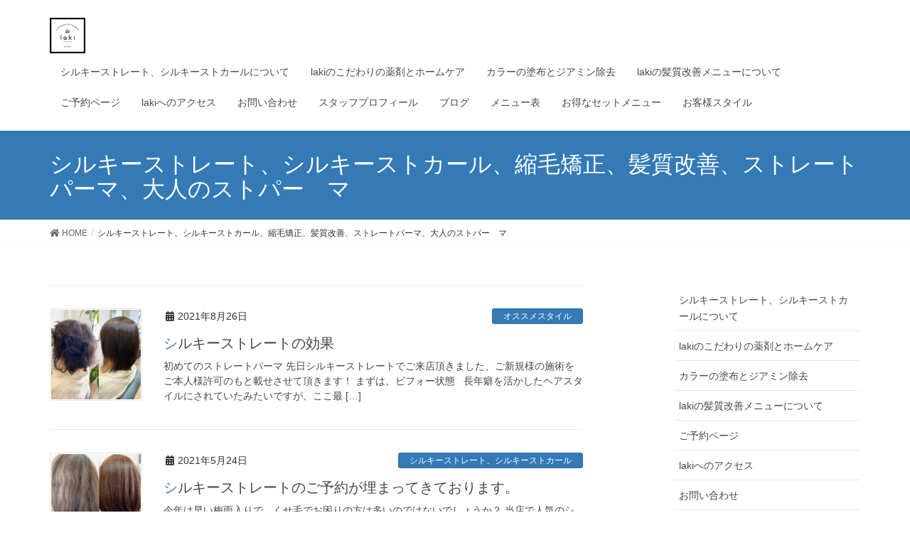

--- FILE ---
content_type: text/html; charset=UTF-8
request_url: https://www.laki-hair.com/tag/%E3%82%B7%E3%83%AB%E3%82%AD%E3%83%BC%E3%82%B9%E3%83%88%E3%83%AC%E3%83%BC%E3%83%88%E3%80%81%E3%82%B7%E3%83%AB%E3%82%AD%E3%83%BC%E3%82%B9%E3%83%88%E3%82%AB%E3%83%BC%E3%83%AB%E3%80%81%E7%B8%AE%E6%AF%9B/
body_size: 11933
content:
<!DOCTYPE html>
<html dir="ltr" lang="ja" prefix="og: https://ogp.me/ns#">
<head>
<meta charset="utf-8">
<meta http-equiv="X-UA-Compatible" content="IE=edge">
<meta name="viewport" content="width=device-width, initial-scale=1">
<title>シルキーストレート、シルキーストカール、縮毛矯正、髪質改善、ストレートパーマ、大人のストパー マ | 美容室laki 日々にさりげない幸せを </title>

		<!-- All in One SEO 4.9.3 - aioseo.com -->
	<meta name="robots" content="max-image-preview:large" />
	<meta name="google-site-verification" content="rP_fgSDmlwvCHr3qiJfbgJKjh-6PI42ncZECpGvOThc" />
	<link rel="canonical" href="https://www.laki-hair.com/tag/%e3%82%b7%e3%83%ab%e3%82%ad%e3%83%bc%e3%82%b9%e3%83%88%e3%83%ac%e3%83%bc%e3%83%88%e3%80%81%e3%82%b7%e3%83%ab%e3%82%ad%e3%83%bc%e3%82%b9%e3%83%88%e3%82%ab%e3%83%bc%e3%83%ab%e3%80%81%e7%b8%ae%e6%af%9b/" />
	<meta name="generator" content="All in One SEO (AIOSEO) 4.9.3" />
		<script type="application/ld+json" class="aioseo-schema">
			{"@context":"https:\/\/schema.org","@graph":[{"@type":"BreadcrumbList","@id":"https:\/\/www.laki-hair.com\/tag\/%E3%82%B7%E3%83%AB%E3%82%AD%E3%83%BC%E3%82%B9%E3%83%88%E3%83%AC%E3%83%BC%E3%83%88%E3%80%81%E3%82%B7%E3%83%AB%E3%82%AD%E3%83%BC%E3%82%B9%E3%83%88%E3%82%AB%E3%83%BC%E3%83%AB%E3%80%81%E7%B8%AE%E6%AF%9B\/#breadcrumblist","itemListElement":[{"@type":"ListItem","@id":"https:\/\/www.laki-hair.com#listItem","position":1,"name":"Home","item":"https:\/\/www.laki-hair.com","nextItem":{"@type":"ListItem","@id":"https:\/\/www.laki-hair.com\/tag\/%e3%82%b7%e3%83%ab%e3%82%ad%e3%83%bc%e3%82%b9%e3%83%88%e3%83%ac%e3%83%bc%e3%83%88%e3%80%81%e3%82%b7%e3%83%ab%e3%82%ad%e3%83%bc%e3%82%b9%e3%83%88%e3%82%ab%e3%83%bc%e3%83%ab%e3%80%81%e7%b8%ae%e6%af%9b\/#listItem","name":"\u30b7\u30eb\u30ad\u30fc\u30b9\u30c8\u30ec\u30fc\u30c8\u3001\u30b7\u30eb\u30ad\u30fc\u30b9\u30c8\u30ab\u30fc\u30eb\u3001\u7e2e\u6bdb\u77ef\u6b63\u3001\u9aea\u8cea\u6539\u5584\u3001\u30b9\u30c8\u30ec\u30fc\u30c8\u30d1\u30fc\u30de\u3001\u5927\u4eba\u306e\u30b9\u30c8\u30d1\u30fc\u3000\u30de"}},{"@type":"ListItem","@id":"https:\/\/www.laki-hair.com\/tag\/%e3%82%b7%e3%83%ab%e3%82%ad%e3%83%bc%e3%82%b9%e3%83%88%e3%83%ac%e3%83%bc%e3%83%88%e3%80%81%e3%82%b7%e3%83%ab%e3%82%ad%e3%83%bc%e3%82%b9%e3%83%88%e3%82%ab%e3%83%bc%e3%83%ab%e3%80%81%e7%b8%ae%e6%af%9b\/#listItem","position":2,"name":"\u30b7\u30eb\u30ad\u30fc\u30b9\u30c8\u30ec\u30fc\u30c8\u3001\u30b7\u30eb\u30ad\u30fc\u30b9\u30c8\u30ab\u30fc\u30eb\u3001\u7e2e\u6bdb\u77ef\u6b63\u3001\u9aea\u8cea\u6539\u5584\u3001\u30b9\u30c8\u30ec\u30fc\u30c8\u30d1\u30fc\u30de\u3001\u5927\u4eba\u306e\u30b9\u30c8\u30d1\u30fc\u3000\u30de","previousItem":{"@type":"ListItem","@id":"https:\/\/www.laki-hair.com#listItem","name":"Home"}}]},{"@type":"CollectionPage","@id":"https:\/\/www.laki-hair.com\/tag\/%E3%82%B7%E3%83%AB%E3%82%AD%E3%83%BC%E3%82%B9%E3%83%88%E3%83%AC%E3%83%BC%E3%83%88%E3%80%81%E3%82%B7%E3%83%AB%E3%82%AD%E3%83%BC%E3%82%B9%E3%83%88%E3%82%AB%E3%83%BC%E3%83%AB%E3%80%81%E7%B8%AE%E6%AF%9B\/#collectionpage","url":"https:\/\/www.laki-hair.com\/tag\/%E3%82%B7%E3%83%AB%E3%82%AD%E3%83%BC%E3%82%B9%E3%83%88%E3%83%AC%E3%83%BC%E3%83%88%E3%80%81%E3%82%B7%E3%83%AB%E3%82%AD%E3%83%BC%E3%82%B9%E3%83%88%E3%82%AB%E3%83%BC%E3%83%AB%E3%80%81%E7%B8%AE%E6%AF%9B\/","name":"\u30b7\u30eb\u30ad\u30fc\u30b9\u30c8\u30ec\u30fc\u30c8\u3001\u30b7\u30eb\u30ad\u30fc\u30b9\u30c8\u30ab\u30fc\u30eb\u3001\u7e2e\u6bdb\u77ef\u6b63\u3001\u9aea\u8cea\u6539\u5584\u3001\u30b9\u30c8\u30ec\u30fc\u30c8\u30d1\u30fc\u30de\u3001\u5927\u4eba\u306e\u30b9\u30c8\u30d1\u30fc \u30de | \u7f8e\u5bb9\u5ba4laki \u65e5\u3005\u306b\u3055\u308a\u3052\u306a\u3044\u5e78\u305b\u3092","inLanguage":"ja","isPartOf":{"@id":"https:\/\/www.laki-hair.com\/#website"},"breadcrumb":{"@id":"https:\/\/www.laki-hair.com\/tag\/%E3%82%B7%E3%83%AB%E3%82%AD%E3%83%BC%E3%82%B9%E3%83%88%E3%83%AC%E3%83%BC%E3%83%88%E3%80%81%E3%82%B7%E3%83%AB%E3%82%AD%E3%83%BC%E3%82%B9%E3%83%88%E3%82%AB%E3%83%BC%E3%83%AB%E3%80%81%E7%B8%AE%E6%AF%9B\/#breadcrumblist"}},{"@type":"Organization","@id":"https:\/\/www.laki-hair.com\/#organization","name":"\u7f8e\u5bb9\u5ba4laki\u3000\u65e5\u3005\u306b\u3055\u308a\u3052\u306a\u3044\u5e78\u305b\u3092\u3000\u3000","url":"https:\/\/www.laki-hair.com\/"},{"@type":"WebSite","@id":"https:\/\/www.laki-hair.com\/#website","url":"https:\/\/www.laki-hair.com\/","name":"\u7f8e\u5bb9\u5ba4laki\u3000\u65e5\u3005\u306b\u3055\u308a\u3052\u306a\u3044\u5e78\u305b\u3092\u3000\u3000","inLanguage":"ja","publisher":{"@id":"https:\/\/www.laki-hair.com\/#organization"}}]}
		</script>
		<!-- All in One SEO -->

<link rel='dns-prefetch' href='//webfonts.xserver.jp' />
<link rel='dns-prefetch' href='//s.w.org' />
<link rel='dns-prefetch' href='//c0.wp.com' />
<link rel="alternate" type="application/rss+xml" title="美容室laki　日々にさりげない幸せを　　 &raquo; フィード" href="https://www.laki-hair.com/feed/" />
<link rel="alternate" type="application/rss+xml" title="美容室laki　日々にさりげない幸せを　　 &raquo; コメントフィード" href="https://www.laki-hair.com/comments/feed/" />
<link rel="alternate" type="application/rss+xml" title="美容室laki　日々にさりげない幸せを　　 &raquo; シルキーストレート、シルキーストカール、縮毛矯正、髪質改善、ストレートパーマ、大人のストパー　マ タグのフィード" href="https://www.laki-hair.com/tag/%e3%82%b7%e3%83%ab%e3%82%ad%e3%83%bc%e3%82%b9%e3%83%88%e3%83%ac%e3%83%bc%e3%83%88%e3%80%81%e3%82%b7%e3%83%ab%e3%82%ad%e3%83%bc%e3%82%b9%e3%83%88%e3%82%ab%e3%83%bc%e3%83%ab%e3%80%81%e7%b8%ae%e6%af%9b/feed/" />
		<script type="text/javascript">
			window._wpemojiSettings = {"baseUrl":"https:\/\/s.w.org\/images\/core\/emoji\/13.0.1\/72x72\/","ext":".png","svgUrl":"https:\/\/s.w.org\/images\/core\/emoji\/13.0.1\/svg\/","svgExt":".svg","source":{"concatemoji":"https:\/\/www.laki-hair.com\/wp-includes\/js\/wp-emoji-release.min.js?ver=5.7.14"}};
			!function(e,a,t){var n,r,o,i=a.createElement("canvas"),p=i.getContext&&i.getContext("2d");function s(e,t){var a=String.fromCharCode;p.clearRect(0,0,i.width,i.height),p.fillText(a.apply(this,e),0,0);e=i.toDataURL();return p.clearRect(0,0,i.width,i.height),p.fillText(a.apply(this,t),0,0),e===i.toDataURL()}function c(e){var t=a.createElement("script");t.src=e,t.defer=t.type="text/javascript",a.getElementsByTagName("head")[0].appendChild(t)}for(o=Array("flag","emoji"),t.supports={everything:!0,everythingExceptFlag:!0},r=0;r<o.length;r++)t.supports[o[r]]=function(e){if(!p||!p.fillText)return!1;switch(p.textBaseline="top",p.font="600 32px Arial",e){case"flag":return s([127987,65039,8205,9895,65039],[127987,65039,8203,9895,65039])?!1:!s([55356,56826,55356,56819],[55356,56826,8203,55356,56819])&&!s([55356,57332,56128,56423,56128,56418,56128,56421,56128,56430,56128,56423,56128,56447],[55356,57332,8203,56128,56423,8203,56128,56418,8203,56128,56421,8203,56128,56430,8203,56128,56423,8203,56128,56447]);case"emoji":return!s([55357,56424,8205,55356,57212],[55357,56424,8203,55356,57212])}return!1}(o[r]),t.supports.everything=t.supports.everything&&t.supports[o[r]],"flag"!==o[r]&&(t.supports.everythingExceptFlag=t.supports.everythingExceptFlag&&t.supports[o[r]]);t.supports.everythingExceptFlag=t.supports.everythingExceptFlag&&!t.supports.flag,t.DOMReady=!1,t.readyCallback=function(){t.DOMReady=!0},t.supports.everything||(n=function(){t.readyCallback()},a.addEventListener?(a.addEventListener("DOMContentLoaded",n,!1),e.addEventListener("load",n,!1)):(e.attachEvent("onload",n),a.attachEvent("onreadystatechange",function(){"complete"===a.readyState&&t.readyCallback()})),(n=t.source||{}).concatemoji?c(n.concatemoji):n.wpemoji&&n.twemoji&&(c(n.twemoji),c(n.wpemoji)))}(window,document,window._wpemojiSettings);
		</script>
		<style type="text/css">
img.wp-smiley,
img.emoji {
	display: inline !important;
	border: none !important;
	box-shadow: none !important;
	height: 1em !important;
	width: 1em !important;
	margin: 0 .07em !important;
	vertical-align: -0.1em !important;
	background: none !important;
	padding: 0 !important;
}
</style>
	<link rel='stylesheet' id='font-awesome-css'  href='https://www.laki-hair.com/wp-content/themes/lightning/inc/font-awesome/versions/5.6.0/css/all.min.css?ver=5.6' type='text/css' media='all' />
<link rel='stylesheet' id='wp-block-library-css'  href='https://c0.wp.com/c/5.7.14/wp-includes/css/dist/block-library/style.min.css' type='text/css' media='all' />
<style id='wp-block-library-inline-css' type='text/css'>
.has-text-align-justify{text-align:justify;}
</style>
<link rel='stylesheet' id='aioseo/css/src/vue/standalone/blocks/table-of-contents/global.scss-css'  href='https://www.laki-hair.com/wp-content/plugins/all-in-one-seo-pack/dist/Lite/assets/css/table-of-contents/global.e90f6d47.css?ver=4.9.3' type='text/css' media='all' />
<link rel='stylesheet' id='mediaelement-css'  href='https://c0.wp.com/c/5.7.14/wp-includes/js/mediaelement/mediaelementplayer-legacy.min.css' type='text/css' media='all' />
<link rel='stylesheet' id='wp-mediaelement-css'  href='https://c0.wp.com/c/5.7.14/wp-includes/js/mediaelement/wp-mediaelement.min.css' type='text/css' media='all' />
<link rel='stylesheet' id='wp-components-css'  href='https://c0.wp.com/c/5.7.14/wp-includes/css/dist/components/style.min.css' type='text/css' media='all' />
<link rel='stylesheet' id='wp-block-editor-css'  href='https://c0.wp.com/c/5.7.14/wp-includes/css/dist/block-editor/style.min.css' type='text/css' media='all' />
<link rel='stylesheet' id='wp-nux-css'  href='https://c0.wp.com/c/5.7.14/wp-includes/css/dist/nux/style.min.css' type='text/css' media='all' />
<link rel='stylesheet' id='wp-editor-css'  href='https://c0.wp.com/c/5.7.14/wp-includes/css/dist/editor/style.min.css' type='text/css' media='all' />
<link rel='stylesheet' id='tinyjpfont_gutenberg_style-css-css'  href='https://www.laki-hair.com/wp-content/plugins/japanese-font-for-tinymce/gutenjpfont/dist/blocks.style.build.css?ver=5.7.14' type='text/css' media='all' />
<link rel='stylesheet' id='contact-form-7-css'  href='https://www.laki-hair.com/wp-content/plugins/contact-form-7/includes/css/styles.css?ver=5.5.6.1' type='text/css' media='all' />
<link rel='stylesheet' id='tinyjpfont-styles-css'  href='https://www.laki-hair.com/wp-content/plugins/japanese-font-for-tinymce/addfont.css?ver=5.7.14' type='text/css' media='all' />
<link rel='stylesheet' id='lightning-common-style-css'  href='https://www.laki-hair.com/wp-content/themes/lightning/assets/css/common.css?ver=6.10.2' type='text/css' media='all' />
<link rel='stylesheet' id='lightning-design-style-css'  href='https://www.laki-hair.com/wp-content/themes/lightning/design-skin/origin/css/style.css?ver=6.10.2' type='text/css' media='all' />
<style id='lightning-design-style-inline-css' type='text/css'>
/* ltg theme common */.color_key_bg,.color_key_bg_hover:hover{background-color: #337ab7;}.color_key_txt,.color_key_txt_hover:hover{color: #337ab7;}.color_key_border,.color_key_border_hover:hover{border-color: #337ab7;}.color_key_dark_bg,.color_key_dark_bg_hover:hover{background-color: #2e6da4;}.color_key_dark_txt,.color_key_dark_txt_hover:hover{color: #2e6da4;}.color_key_dark_border,.color_key_dark_border_hover:hover{border-color: #2e6da4;}
.bbp-submit-wrapper .button.submit,.woocommerce a.button.alt:hover,.woocommerce-product-search button:hover,.woocommerce button.button.alt { background-color:#2e6da4 ; }.bbp-submit-wrapper .button.submit:hover,.woocommerce a.button.alt,.woocommerce-product-search button,.woocommerce button.button.alt:hover { background-color:#337ab7 ; }.woocommerce ul.product_list_widget li a:hover img { border-color:#337ab7; }.veu_color_txt_key { color:#2e6da4 ; }.veu_color_bg_key { background-color:#2e6da4 ; }.veu_color_border_key { border-color:#2e6da4 ; }.btn-default { border-color:#337ab7;color:#337ab7;}.btn-default:focus,.btn-default:hover { border-color:#337ab7;background-color: #337ab7; }.btn-primary { background-color:#337ab7;border-color:#2e6da4; }.btn-primary:focus,.btn-primary:hover { background-color:#2e6da4;border-color:#337ab7; }
.tagcloud a:before { font-family: "Font Awesome 5 Free";content: "\f02b";font-weight: bold; }
a { color:#2e6da4 ; }a:hover { color:#337ab7 ; }ul.gMenu a:hover { color:#337ab7; }.page-header { background-color:#337ab7; }h1.entry-title:first-letter,.single h1.entry-title:first-letter { color:#337ab7; }h2,.mainSection-title { border-top-color:#337ab7; }h3:after,.subSection-title:after { border-bottom-color:#337ab7; }.media .media-body .media-heading a:hover { color:#337ab7; }ul.page-numbers li span.page-numbers.current { background-color:#337ab7; }.pager li > a { border-color:#337ab7;color:#337ab7;}.pager li > a:hover { background-color:#337ab7;color:#fff;}footer { border-top-color:#337ab7; }dt { border-left-color:#337ab7; }@media (min-width: 768px){ ul.gMenu > li > a:hover:after, ul.gMenu > li.current-post-ancestor > a:after, ul.gMenu > li.current-menu-item > a:after, ul.gMenu > li.current-menu-parent > a:after, ul.gMenu > li.current-menu-ancestor > a:after, ul.gMenu > li.current_page_parent > a:after, ul.gMenu > li.current_page_ancestor > a:after { border-bottom-color: #337ab7 ; } ul.gMenu > li > a:hover .gMenu_description { color: #337ab7 ; }} /* @media (min-width: 768px) */
</style>
<link rel='stylesheet' id='lightning-theme-style-css'  href='https://www.laki-hair.com/wp-content/themes/lightning/style.css?ver=6.10.2' type='text/css' media='all' />
<link rel='stylesheet' id='jetpack_css-css'  href='https://c0.wp.com/p/jetpack/10.4.2/css/jetpack.css' type='text/css' media='all' />
<script type='text/javascript' src='https://c0.wp.com/c/5.7.14/wp-includes/js/jquery/jquery.min.js' id='jquery-core-js'></script>
<script type='text/javascript' src='https://c0.wp.com/c/5.7.14/wp-includes/js/jquery/jquery-migrate.min.js' id='jquery-migrate-js'></script>
<script type='text/javascript' src='//webfonts.xserver.jp/js/xserver.js?ver=1.2.1' id='typesquare_std-js'></script>
<link rel="https://api.w.org/" href="https://www.laki-hair.com/wp-json/" /><link rel="alternate" type="application/json" href="https://www.laki-hair.com/wp-json/wp/v2/tags/16" /><link rel="EditURI" type="application/rsd+xml" title="RSD" href="https://www.laki-hair.com/xmlrpc.php?rsd" />
<link rel="wlwmanifest" type="application/wlwmanifest+xml" href="https://www.laki-hair.com/wp-includes/wlwmanifest.xml" /> 
<meta name="generator" content="WordPress 5.7.14" />
<style type='text/css'>img#wpstats{display:none}</style>
		<style type="text/css">.recentcomments a{display:inline !important;padding:0 !important;margin:0 !important;}</style><link rel="icon" href="https://www.laki-hair.com/wp-content/uploads/2019/04/cropped-IMG_7219-32x32.png" sizes="32x32" />
<link rel="icon" href="https://www.laki-hair.com/wp-content/uploads/2019/04/cropped-IMG_7219-192x192.png" sizes="192x192" />
<link rel="apple-touch-icon" href="https://www.laki-hair.com/wp-content/uploads/2019/04/cropped-IMG_7219-180x180.png" />
<meta name="msapplication-TileImage" content="https://www.laki-hair.com/wp-content/uploads/2019/04/cropped-IMG_7219-270x270.png" />
		<style type="text/css" id="wp-custom-css">
			h2 {
  background: linear-gradient(transparent 35%, #a7d6ff 70%);
}		</style>
		
</head>
<body class="archive tag tag-16 sidebar-fix fa_v5_css device-pc headfix header_height_changer">
<div class="vk-mobile-nav-menu-btn">MENU</div><div class="vk-mobile-nav"><aside class="widget vk-mobile-nav-widget widget_archive" id="archives-6"><h1 class="widget-title subSection-title">月別ブログ</h1>
			<ul>
					<li><a href='https://www.laki-hair.com/2023/01/'>2023年1月</a></li>
	<li><a href='https://www.laki-hair.com/2021/08/'>2021年8月</a></li>
	<li><a href='https://www.laki-hair.com/2021/05/'>2021年5月</a></li>
	<li><a href='https://www.laki-hair.com/2020/04/'>2020年4月</a></li>
	<li><a href='https://www.laki-hair.com/2019/11/'>2019年11月</a></li>
	<li><a href='https://www.laki-hair.com/2019/10/'>2019年10月</a></li>
	<li><a href='https://www.laki-hair.com/2019/09/'>2019年9月</a></li>
	<li><a href='https://www.laki-hair.com/2019/07/'>2019年7月</a></li>
	<li><a href='https://www.laki-hair.com/2019/06/'>2019年6月</a></li>
	<li><a href='https://www.laki-hair.com/2019/05/'>2019年5月</a></li>
	<li><a href='https://www.laki-hair.com/2019/04/'>2019年4月</a></li>
			</ul>

			</aside><nav class="global-nav"><ul id="menu-%e6%96%99%e9%87%91%e8%a1%a8" class="vk-menu-acc  menu"><li id="menu-item-438" class="menu-item menu-item-type-post_type menu-item-object-page menu-item-438"><a href="https://www.laki-hair.com/silky-straight/">シルキーストレート、シルキーストカールについて</a></li>
<li id="menu-item-394" class="menu-item menu-item-type-post_type menu-item-object-page menu-item-394"><a href="https://www.laki-hair.com/material/">lakiのこだわりの薬剤とホームケア</a></li>
<li id="menu-item-309" class="menu-item menu-item-type-post_type menu-item-object-page menu-item-309"><a href="https://www.laki-hair.com/color-tohu/">カラーの塗布とジアミン除去</a></li>
<li id="menu-item-404" class="menu-item menu-item-type-post_type menu-item-object-page menu-item-404"><a href="https://www.laki-hair.com/kaizen-menu/">lakiの髪質改善メニューについて</a></li>
<li id="menu-item-307" class="menu-item menu-item-type-post_type menu-item-object-page menu-item-307"><a href="https://www.laki-hair.com/reserve/">ご予約ページ</a></li>
<li id="menu-item-379" class="menu-item menu-item-type-post_type menu-item-object-page menu-item-379"><a href="https://www.laki-hair.com/access/">lakiへのアクセス</a></li>
<li id="menu-item-308" class="menu-item menu-item-type-post_type menu-item-object-page menu-item-308"><a href="https://www.laki-hair.com/contact-form/">お問い合わせ</a></li>
<li id="menu-item-385" class="menu-item menu-item-type-post_type menu-item-object-page menu-item-385"><a href="https://www.laki-hair.com/staff/">スタッフプロフィール</a></li>
<li id="menu-item-580" class="menu-item menu-item-type-taxonomy menu-item-object-category menu-item-580"><a href="https://www.laki-hair.com/category/blog/">ブログ</a></li>
<li id="menu-item-606" class="menu-item menu-item-type-post_type menu-item-object-page menu-item-606"><a href="https://www.laki-hair.com/laki-menu/">メニュー表</a></li>
<li id="menu-item-633" class="menu-item menu-item-type-post_type menu-item-object-page menu-item-633"><a href="https://www.laki-hair.com/laki-setmenu/">お得なセットメニュー</a></li>
<li id="menu-item-859" class="menu-item menu-item-type-post_type menu-item-object-page menu-item-859"><a href="https://www.laki-hair.com/%e3%81%8a%e5%ae%a2%e6%a7%98%e3%82%b9%e3%82%bf%e3%82%a4%e3%83%ab/">お客様スタイル</a></li>
</ul></nav></div><header class="navbar siteHeader">
		<div class="container siteHeadContainer">
		<div class="navbar-header">
			<h1 class="navbar-brand siteHeader_logo">
			<a href="https://www.laki-hair.com/"><span>
			<img src="https://www.laki-hair.com/wp-content/uploads/2019/04/IMG_7298-1.jpg" alt="美容室laki　日々にさりげない幸せを　　" />			</span></a>
			</h1>
								</div>

		<div id="gMenu_outer" class="gMenu_outer"><nav class="menu-%e6%96%99%e9%87%91%e8%a1%a8-container"><ul id="menu-%e6%96%99%e9%87%91%e8%a1%a8-1" class="menu nav gMenu"><li id="menu-item-438" class="menu-item menu-item-type-post_type menu-item-object-page"><a href="https://www.laki-hair.com/silky-straight/"><strong class="gMenu_name">シルキーストレート、シルキーストカールについて</strong></a></li>
<li id="menu-item-394" class="menu-item menu-item-type-post_type menu-item-object-page"><a href="https://www.laki-hair.com/material/"><strong class="gMenu_name">lakiのこだわりの薬剤とホームケア</strong></a></li>
<li id="menu-item-309" class="menu-item menu-item-type-post_type menu-item-object-page"><a href="https://www.laki-hair.com/color-tohu/"><strong class="gMenu_name">カラーの塗布とジアミン除去</strong></a></li>
<li id="menu-item-404" class="menu-item menu-item-type-post_type menu-item-object-page"><a href="https://www.laki-hair.com/kaizen-menu/"><strong class="gMenu_name">lakiの髪質改善メニューについて</strong></a></li>
<li id="menu-item-307" class="menu-item menu-item-type-post_type menu-item-object-page"><a href="https://www.laki-hair.com/reserve/"><strong class="gMenu_name">ご予約ページ</strong></a></li>
<li id="menu-item-379" class="menu-item menu-item-type-post_type menu-item-object-page"><a href="https://www.laki-hair.com/access/"><strong class="gMenu_name">lakiへのアクセス</strong></a></li>
<li id="menu-item-308" class="menu-item menu-item-type-post_type menu-item-object-page"><a href="https://www.laki-hair.com/contact-form/"><strong class="gMenu_name">お問い合わせ</strong></a></li>
<li id="menu-item-385" class="menu-item menu-item-type-post_type menu-item-object-page"><a href="https://www.laki-hair.com/staff/"><strong class="gMenu_name">スタッフプロフィール</strong></a></li>
<li id="menu-item-580" class="menu-item menu-item-type-taxonomy menu-item-object-category"><a href="https://www.laki-hair.com/category/blog/"><strong class="gMenu_name">ブログ</strong></a></li>
<li id="menu-item-606" class="menu-item menu-item-type-post_type menu-item-object-page"><a href="https://www.laki-hair.com/laki-menu/"><strong class="gMenu_name">メニュー表</strong></a></li>
<li id="menu-item-633" class="menu-item menu-item-type-post_type menu-item-object-page"><a href="https://www.laki-hair.com/laki-setmenu/"><strong class="gMenu_name">お得なセットメニュー</strong></a></li>
<li id="menu-item-859" class="menu-item menu-item-type-post_type menu-item-object-page"><a href="https://www.laki-hair.com/%e3%81%8a%e5%ae%a2%e6%a7%98%e3%82%b9%e3%82%bf%e3%82%a4%e3%83%ab/"><strong class="gMenu_name">お客様スタイル</strong></a></li>
</ul></nav></div>	</div>
	</header>

<div class="section page-header"><div class="container"><div class="row"><div class="col-md-12">
<h1 class="page-header_pageTitle">
シルキーストレート、シルキーストカール、縮毛矯正、髪質改善、ストレートパーマ、大人のストパー　マ</h1>
</div></div></div></div><!-- [ /.page-header ] -->
<!-- [ .breadSection ] -->
<div class="section breadSection">
<div class="container">
<div class="row">
<ol class="breadcrumb" itemtype="http://schema.org/BreadcrumbList"><li id="panHome" itemprop="itemListElement" itemscope itemtype="http://schema.org/ListItem"><a itemprop="item" href="https://www.laki-hair.com/"><span itemprop="name"><i class="fa fa-home"></i> HOME</span></a></li><li><span>シルキーストレート、シルキーストカール、縮毛矯正、髪質改善、ストレートパーマ、大人のストパー　マ</span></li></ol>
</div>
</div>
</div>
<!-- [ /.breadSection ] -->
<div class="section siteContent">
<div class="container">
<div class="row">

<div class="col-md-8 mainSection" id="main" role="main">

	
<div class="postList">


	
		<article class="media">
<div id="post-915" class="post-915 post type-post status-publish format-standard has-post-thumbnail hentry category-11 category-6 category-blog tag-16">
		<div class="media-left postList_thumbnail">
		<a href="https://www.laki-hair.com/%e3%82%b7%e3%83%ab%e3%82%ad%e3%83%bc%e3%82%b9%e3%83%88%e3%83%ac%e3%83%bc%e3%83%88%e3%81%ae%e5%8a%b9%e6%9e%9c/">
		<img width="150" height="150" src="https://www.laki-hair.com/wp-content/uploads/2021/08/7D603498-235E-476A-86DB-111E811126DC-150x150.jpeg" class="media-object wp-post-image" alt="シルキーストレート効果" loading="lazy" srcset="https://www.laki-hair.com/wp-content/uploads/2021/08/7D603498-235E-476A-86DB-111E811126DC-150x150.jpeg 150w, https://www.laki-hair.com/wp-content/uploads/2021/08/7D603498-235E-476A-86DB-111E811126DC-300x300.jpeg 300w, https://www.laki-hair.com/wp-content/uploads/2021/08/7D603498-235E-476A-86DB-111E811126DC-1024x1024.jpeg 1024w, https://www.laki-hair.com/wp-content/uploads/2021/08/7D603498-235E-476A-86DB-111E811126DC-768x768.jpeg 768w, https://www.laki-hair.com/wp-content/uploads/2021/08/7D603498-235E-476A-86DB-111E811126DC-1536x1536.jpeg 1536w, https://www.laki-hair.com/wp-content/uploads/2021/08/7D603498-235E-476A-86DB-111E811126DC.jpeg 2048w" sizes="(max-width: 150px) 100vw, 150px" />		</a>
	</div>
		<div class="media-body">
		<div class="entry-meta">


<span class="published entry-meta_items">2021年8月26日</span>

<span class="entry-meta_items entry-meta_updated">/ 最終更新日 : <span class="updated">2021年8月26日</span></span>


	
	<span class="vcard author entry-meta_items entry-meta_items_author"><span class="fn">laki-hair</span></span>



<span class="entry-meta_items entry-meta_items_term"><a href="https://www.laki-hair.com/category/blog/%e3%82%aa%e3%82%b9%e3%82%b9%e3%83%a1%e3%82%b9%e3%82%bf%e3%82%a4%e3%83%ab/" class="btn btn-xs btn-primary">オススメスタイル</a></span>
</div>
		<h1 class="media-heading entry-title"><a href="https://www.laki-hair.com/%e3%82%b7%e3%83%ab%e3%82%ad%e3%83%bc%e3%82%b9%e3%83%88%e3%83%ac%e3%83%bc%e3%83%88%e3%81%ae%e5%8a%b9%e6%9e%9c/">シルキーストレートの効果</a></h1>
		<a href="https://www.laki-hair.com/%e3%82%b7%e3%83%ab%e3%82%ad%e3%83%bc%e3%82%b9%e3%83%88%e3%83%ac%e3%83%bc%e3%83%88%e3%81%ae%e5%8a%b9%e6%9e%9c/" class="media-body_excerpt"><p>初めてのストレートパーマ 先日シルキーストレートでご来店頂きました、ご新規様の施術をご本人様許可のもと載せさせて頂きます！ まずは、ビフォー状態 &nbsp; 長年癖を活かしたヘアスタイルにされていたみたいですが、ここ最 [&hellip;]</p>
</a>
		<!--
		<div><a href="https://www.laki-hair.com/%e3%82%b7%e3%83%ab%e3%82%ad%e3%83%bc%e3%82%b9%e3%83%88%e3%83%ac%e3%83%bc%e3%83%88%e3%81%ae%e5%8a%b9%e6%9e%9c/" class="btn btn-default btn-sm">続きを読む</a></div>
		-->   
	</div>
</div>
</article>		<article class="media">
<div id="post-906" class="post-906 post type-post status-publish format-standard has-post-thumbnail hentry category-6 category-blog tag-16 tag-19">
		<div class="media-left postList_thumbnail">
		<a href="https://www.laki-hair.com/%e3%82%b7%e3%83%ab%e3%82%ad%e3%83%bc%e3%82%b9%e3%83%88%e3%83%ac%e3%83%bc%e3%83%88%e3%81%ae%e3%81%94%e4%ba%88%e7%b4%84%e3%81%8c%e5%9f%8b%e3%81%be%e3%81%a3%e3%81%a6%e3%81%8d%e3%81%a6%e3%81%8a%e3%82%8a/">
		<img width="150" height="150" src="https://www.laki-hair.com/wp-content/uploads/2021/05/15EEC090-C48B-4943-A632-34081E9B088D-150x150.jpg" class="media-object wp-post-image" alt="シルキーストレート効果" loading="lazy" srcset="https://www.laki-hair.com/wp-content/uploads/2021/05/15EEC090-C48B-4943-A632-34081E9B088D-150x150.jpg 150w, https://www.laki-hair.com/wp-content/uploads/2021/05/15EEC090-C48B-4943-A632-34081E9B088D-300x300.jpg 300w, https://www.laki-hair.com/wp-content/uploads/2021/05/15EEC090-C48B-4943-A632-34081E9B088D-1024x1024.jpg 1024w, https://www.laki-hair.com/wp-content/uploads/2021/05/15EEC090-C48B-4943-A632-34081E9B088D-768x768.jpg 768w, https://www.laki-hair.com/wp-content/uploads/2021/05/15EEC090-C48B-4943-A632-34081E9B088D-1536x1536.jpg 1536w, https://www.laki-hair.com/wp-content/uploads/2021/05/15EEC090-C48B-4943-A632-34081E9B088D.jpg 2048w" sizes="(max-width: 150px) 100vw, 150px" />		</a>
	</div>
		<div class="media-body">
		<div class="entry-meta">


<span class="published entry-meta_items">2021年5月24日</span>

<span class="entry-meta_items entry-meta_updated">/ 最終更新日 : <span class="updated">2021年5月24日</span></span>


	
	<span class="vcard author entry-meta_items entry-meta_items_author"><span class="fn">laki-hair</span></span>



<span class="entry-meta_items entry-meta_items_term"><a href="https://www.laki-hair.com/category/blog/%e3%82%b7%e3%83%ab%e3%82%ad%e3%83%bc%e3%82%b9%e3%83%88%e3%83%ac%e3%83%bc%e3%83%88%e3%80%81%e3%82%b7%e3%83%ab%e3%82%ad%e3%83%bc%e3%82%b9%e3%83%88%e3%82%ab%e3%83%bc%e3%83%ab/" class="btn btn-xs btn-primary">シルキーストレート、シルキーストカール</a></span>
</div>
		<h1 class="media-heading entry-title"><a href="https://www.laki-hair.com/%e3%82%b7%e3%83%ab%e3%82%ad%e3%83%bc%e3%82%b9%e3%83%88%e3%83%ac%e3%83%bc%e3%83%88%e3%81%ae%e3%81%94%e4%ba%88%e7%b4%84%e3%81%8c%e5%9f%8b%e3%81%be%e3%81%a3%e3%81%a6%e3%81%8d%e3%81%a6%e3%81%8a%e3%82%8a/">シルキーストレートのご予約が埋まってきております。</a></h1>
		<a href="https://www.laki-hair.com/%e3%82%b7%e3%83%ab%e3%82%ad%e3%83%bc%e3%82%b9%e3%83%88%e3%83%ac%e3%83%bc%e3%83%88%e3%81%ae%e3%81%94%e4%ba%88%e7%b4%84%e3%81%8c%e5%9f%8b%e3%81%be%e3%81%a3%e3%81%a6%e3%81%8d%e3%81%a6%e3%81%8a%e3%82%8a/" class="media-body_excerpt"><p>今年は早い梅雨入りで、くせ毛でお困りの方は多いのではないでしょうか？ 当店で人気のシルキーストレートのご予約、お問い合わせも多くなり現在１ヶ月後のご案内になっております。（ご不便をおかけして申し訳ございません、、） 当店 [&hellip;]</p>
</a>
		<!--
		<div><a href="https://www.laki-hair.com/%e3%82%b7%e3%83%ab%e3%82%ad%e3%83%bc%e3%82%b9%e3%83%88%e3%83%ac%e3%83%bc%e3%83%88%e3%81%ae%e3%81%94%e4%ba%88%e7%b4%84%e3%81%8c%e5%9f%8b%e3%81%be%e3%81%a3%e3%81%a6%e3%81%8d%e3%81%a6%e3%81%8a%e3%82%8a/" class="btn btn-default btn-sm">続きを読む</a></div>
		-->   
	</div>
</div>
</article>		<article class="media">
<div id="post-826" class="post-826 post type-post status-publish format-standard has-post-thumbnail hentry category-11 category-6 category-blog tag-16 tag-19">
		<div class="media-left postList_thumbnail">
		<a href="https://www.laki-hair.com/%e3%82%b7%e3%83%ab%e3%82%ad%e3%83%bc%e3%82%b9%e3%83%88%e3%82%ab%e3%83%bc%e3%83%ab%e3%81%ae%e3%83%93%e3%83%95%e3%82%a9%e3%83%bc%e3%82%a2%e3%83%95%e3%82%bf%e3%83%bc%ef%bc%88%e3%81%94%e6%96%b0%e8%a6%8f/">
		<img width="150" height="150" src="https://www.laki-hair.com/wp-content/uploads/2019/11/91825E01-75B9-40DD-A1A4-9C2E25C7CE77-150x150.jpg" class="media-object wp-post-image" alt="シルキーストカール" loading="lazy" srcset="https://www.laki-hair.com/wp-content/uploads/2019/11/91825E01-75B9-40DD-A1A4-9C2E25C7CE77-150x150.jpg 150w, https://www.laki-hair.com/wp-content/uploads/2019/11/91825E01-75B9-40DD-A1A4-9C2E25C7CE77-300x300.jpg 300w, https://www.laki-hair.com/wp-content/uploads/2019/11/91825E01-75B9-40DD-A1A4-9C2E25C7CE77-768x768.jpg 768w, https://www.laki-hair.com/wp-content/uploads/2019/11/91825E01-75B9-40DD-A1A4-9C2E25C7CE77-1024x1024.jpg 1024w" sizes="(max-width: 150px) 100vw, 150px" />		</a>
	</div>
		<div class="media-body">
		<div class="entry-meta">


<span class="published entry-meta_items">2019年11月27日</span>

<span class="entry-meta_items entry-meta_updated">/ 最終更新日 : <span class="updated">2019年11月27日</span></span>


	
	<span class="vcard author entry-meta_items entry-meta_items_author"><span class="fn">laki-hair</span></span>



<span class="entry-meta_items entry-meta_items_term"><a href="https://www.laki-hair.com/category/blog/%e3%82%aa%e3%82%b9%e3%82%b9%e3%83%a1%e3%82%b9%e3%82%bf%e3%82%a4%e3%83%ab/" class="btn btn-xs btn-primary">オススメスタイル</a></span>
</div>
		<h1 class="media-heading entry-title"><a href="https://www.laki-hair.com/%e3%82%b7%e3%83%ab%e3%82%ad%e3%83%bc%e3%82%b9%e3%83%88%e3%82%ab%e3%83%bc%e3%83%ab%e3%81%ae%e3%83%93%e3%83%95%e3%82%a9%e3%83%bc%e3%82%a2%e3%83%95%e3%82%bf%e3%83%bc%ef%bc%88%e3%81%94%e6%96%b0%e8%a6%8f/">シルキーストカールのビフォーアフター（ご新規の方）</a></h1>
		<a href="https://www.laki-hair.com/%e3%82%b7%e3%83%ab%e3%82%ad%e3%83%bc%e3%82%b9%e3%83%88%e3%82%ab%e3%83%bc%e3%83%ab%e3%81%ae%e3%83%93%e3%83%95%e3%82%a9%e3%83%bc%e3%82%a2%e3%83%95%e3%82%bf%e3%83%bc%ef%bc%88%e3%81%94%e6%96%b0%e8%a6%8f/" class="media-body_excerpt"><p>愛知県日進市香久山の美容室laki(ラキ）代表兼スタイリストの河邊です。 当店は『日々にさりげない幸せを』をコンセプトに、ヘアデザインとサロンの居心地を通して気持ちが前向きになりほんの少しでも幸せを感じてもらえるお店を目 [&hellip;]</p>
</a>
		<!--
		<div><a href="https://www.laki-hair.com/%e3%82%b7%e3%83%ab%e3%82%ad%e3%83%bc%e3%82%b9%e3%83%88%e3%82%ab%e3%83%bc%e3%83%ab%e3%81%ae%e3%83%93%e3%83%95%e3%82%a9%e3%83%bc%e3%82%a2%e3%83%95%e3%82%bf%e3%83%bc%ef%bc%88%e3%81%94%e6%96%b0%e8%a6%8f/" class="btn btn-default btn-sm">続きを読む</a></div>
		-->   
	</div>
</div>
</article>		<article class="media">
<div id="post-810" class="post-810 post type-post status-publish format-standard has-post-thumbnail hentry category-11 category-6 category-blog tag-16">
		<div class="media-left postList_thumbnail">
		<a href="https://www.laki-hair.com/silky-carl/">
		<img width="150" height="150" src="https://www.laki-hair.com/wp-content/uploads/2019/10/CCCBF9EA-ADAE-4795-B863-D46FDD5E7774-150x150.jpg" class="media-object wp-post-image" alt="シルキーストカール工程" loading="lazy" srcset="https://www.laki-hair.com/wp-content/uploads/2019/10/CCCBF9EA-ADAE-4795-B863-D46FDD5E7774-150x150.jpg 150w, https://www.laki-hair.com/wp-content/uploads/2019/10/CCCBF9EA-ADAE-4795-B863-D46FDD5E7774-300x300.jpg 300w, https://www.laki-hair.com/wp-content/uploads/2019/10/CCCBF9EA-ADAE-4795-B863-D46FDD5E7774-768x768.jpg 768w, https://www.laki-hair.com/wp-content/uploads/2019/10/CCCBF9EA-ADAE-4795-B863-D46FDD5E7774-1024x1024.jpg 1024w, https://www.laki-hair.com/wp-content/uploads/2019/10/CCCBF9EA-ADAE-4795-B863-D46FDD5E7774.jpg 2048w" sizes="(max-width: 150px) 100vw, 150px" />		</a>
	</div>
		<div class="media-body">
		<div class="entry-meta">


<span class="published entry-meta_items">2019年10月24日</span>

<span class="entry-meta_items entry-meta_updated">/ 最終更新日 : <span class="updated">2019年10月24日</span></span>


	
	<span class="vcard author entry-meta_items entry-meta_items_author"><span class="fn">laki-hair</span></span>



<span class="entry-meta_items entry-meta_items_term"><a href="https://www.laki-hair.com/category/blog/%e3%82%aa%e3%82%b9%e3%82%b9%e3%83%a1%e3%82%b9%e3%82%bf%e3%82%a4%e3%83%ab/" class="btn btn-xs btn-primary">オススメスタイル</a></span>
</div>
		<h1 class="media-heading entry-title"><a href="https://www.laki-hair.com/silky-carl/">クセを無くして、毛先にパーマ！大人気シルキーストカールの実際のサロンワークで説明します！</a></h1>
		<a href="https://www.laki-hair.com/silky-carl/" class="media-body_excerpt"><p>愛知県日進市香久山の美容室laki(ラキ）代表兼スタイリストの河邊です。 当店は『日々にさりげない幸せを』をコンセプトに、ヘアデザインとサロンの居心地を通して気持ちが前向きになりほんの少しでも幸せを感じてもらえるお店を目 [&hellip;]</p>
</a>
		<!--
		<div><a href="https://www.laki-hair.com/silky-carl/" class="btn btn-default btn-sm">続きを読む</a></div>
		-->   
	</div>
</div>
</article>		<article class="media">
<div id="post-800" class="post-800 post type-post status-publish format-standard has-post-thumbnail hentry category-11 category-6 category-blog tag-16 tag-19">
		<div class="media-left postList_thumbnail">
		<a href="https://www.laki-hair.com/%e3%81%aa%e3%82%8a%e3%81%9f%e3%81%84%e3%82%92%e5%8f%b6%e3%81%88%e3%82%8b%ef%bc%81%ef%bc%81/">
		<img width="150" height="150" src="https://www.laki-hair.com/wp-content/uploads/2019/10/E676F844-F74B-44ED-894E-CCF1800BE87F-150x150.jpg" class="media-object wp-post-image" alt="シルキーストレート" loading="lazy" srcset="https://www.laki-hair.com/wp-content/uploads/2019/10/E676F844-F74B-44ED-894E-CCF1800BE87F-150x150.jpg 150w, https://www.laki-hair.com/wp-content/uploads/2019/10/E676F844-F74B-44ED-894E-CCF1800BE87F-300x300.jpg 300w, https://www.laki-hair.com/wp-content/uploads/2019/10/E676F844-F74B-44ED-894E-CCF1800BE87F-768x768.jpg 768w, https://www.laki-hair.com/wp-content/uploads/2019/10/E676F844-F74B-44ED-894E-CCF1800BE87F-1024x1024.jpg 1024w, https://www.laki-hair.com/wp-content/uploads/2019/10/E676F844-F74B-44ED-894E-CCF1800BE87F.jpg 2048w" sizes="(max-width: 150px) 100vw, 150px" />		</a>
	</div>
		<div class="media-body">
		<div class="entry-meta">


<span class="published entry-meta_items">2019年10月2日</span>

<span class="entry-meta_items entry-meta_updated">/ 最終更新日 : <span class="updated">2019年10月2日</span></span>


	
	<span class="vcard author entry-meta_items entry-meta_items_author"><span class="fn">laki-hair</span></span>



<span class="entry-meta_items entry-meta_items_term"><a href="https://www.laki-hair.com/category/blog/%e3%82%aa%e3%82%b9%e3%82%b9%e3%83%a1%e3%82%b9%e3%82%bf%e3%82%a4%e3%83%ab/" class="btn btn-xs btn-primary">オススメスタイル</a></span>
</div>
		<h1 class="media-heading entry-title"><a href="https://www.laki-hair.com/%e3%81%aa%e3%82%8a%e3%81%9f%e3%81%84%e3%82%92%e5%8f%b6%e3%81%88%e3%82%8b%ef%bc%81%ef%bc%81/">なりたいを叶える！！</a></h1>
		<a href="https://www.laki-hair.com/%e3%81%aa%e3%82%8a%e3%81%9f%e3%81%84%e3%82%92%e5%8f%b6%e3%81%88%e3%82%8b%ef%bc%81%ef%bc%81/" class="media-body_excerpt"><p>愛知県日進市香久山の美容室laki(ラキ）代表兼スタイリストの河邊です。 当店は『日々にさりげない幸せを』をコンセプトに、ヘアデザインとサロンの居心地を通して気持ちが前向きになりほんの少しでも幸せを感じてもらえるお店を目 [&hellip;]</p>
</a>
		<!--
		<div><a href="https://www.laki-hair.com/%e3%81%aa%e3%82%8a%e3%81%9f%e3%81%84%e3%82%92%e5%8f%b6%e3%81%88%e3%82%8b%ef%bc%81%ef%bc%81/" class="btn btn-default btn-sm">続きを読む</a></div>
		-->   
	</div>
</div>
</article>		<article class="media">
<div id="post-773" class="post-773 post type-post status-publish format-standard has-post-thumbnail hentry category-6 category-blog tag-16 tag-19">
		<div class="media-left postList_thumbnail">
		<a href="https://www.laki-hair.com/%ef%bc%92%e3%83%b6%e6%9c%88%e5%89%8d%e3%81%ab%e3%82%b7%e3%83%ab%e3%82%ad%e3%83%bc%e3%82%b9%e3%83%88%e3%82%ab%e3%83%bc%e3%83%ab%e3%82%92%e3%81%8b%e3%81%91%e3%81%9f%e3%81%8a%e5%ae%a2%e6%a7%98%e3%81%ae/">
		<img width="150" height="150" src="https://www.laki-hair.com/wp-content/uploads/2019/09/4CD349E1-13DF-4982-8975-2770590FB4D6-2-150x150.jpg" class="media-object wp-post-image" alt="シルキーストカールの２ヶ月後" loading="lazy" />		</a>
	</div>
		<div class="media-body">
		<div class="entry-meta">


<span class="published entry-meta_items">2019年9月30日</span>

<span class="entry-meta_items entry-meta_updated">/ 最終更新日 : <span class="updated">2019年9月30日</span></span>


	
	<span class="vcard author entry-meta_items entry-meta_items_author"><span class="fn">laki-hair</span></span>



<span class="entry-meta_items entry-meta_items_term"><a href="https://www.laki-hair.com/category/blog/%e3%82%b7%e3%83%ab%e3%82%ad%e3%83%bc%e3%82%b9%e3%83%88%e3%83%ac%e3%83%bc%e3%83%88%e3%80%81%e3%82%b7%e3%83%ab%e3%82%ad%e3%83%bc%e3%82%b9%e3%83%88%e3%82%ab%e3%83%bc%e3%83%ab/" class="btn btn-xs btn-primary">シルキーストレート、シルキーストカール</a></span>
</div>
		<h1 class="media-heading entry-title"><a href="https://www.laki-hair.com/%ef%bc%92%e3%83%b6%e6%9c%88%e5%89%8d%e3%81%ab%e3%82%b7%e3%83%ab%e3%82%ad%e3%83%bc%e3%82%b9%e3%83%88%e3%82%ab%e3%83%bc%e3%83%ab%e3%82%92%e3%81%8b%e3%81%91%e3%81%9f%e3%81%8a%e5%ae%a2%e6%a7%98%e3%81%ae/">２ヶ月前にシルキーストカールをかけたお客様の状態は。。</a></h1>
		<a href="https://www.laki-hair.com/%ef%bc%92%e3%83%b6%e6%9c%88%e5%89%8d%e3%81%ab%e3%82%b7%e3%83%ab%e3%82%ad%e3%83%bc%e3%82%b9%e3%83%88%e3%82%ab%e3%83%bc%e3%83%ab%e3%82%92%e3%81%8b%e3%81%91%e3%81%9f%e3%81%8a%e5%ae%a2%e6%a7%98%e3%81%ae/" class="media-body_excerpt"><p>愛知県日進市香久山の美容室laki(ラキ）代表兼スタイリストの河邊です。 当店は『日々にさりげない幸せを』をコンセプトに、ヘアデザインとサロンの居心地を通して気持ちが前向きになりほんの少しでも幸せを感じてもらえるお店を目 [&hellip;]</p>
</a>
		<!--
		<div><a href="https://www.laki-hair.com/%ef%bc%92%e3%83%b6%e6%9c%88%e5%89%8d%e3%81%ab%e3%82%b7%e3%83%ab%e3%82%ad%e3%83%bc%e3%82%b9%e3%83%88%e3%82%ab%e3%83%bc%e3%83%ab%e3%82%92%e3%81%8b%e3%81%91%e3%81%9f%e3%81%8a%e5%ae%a2%e6%a7%98%e3%81%ae/" class="btn btn-default btn-sm">続きを読む</a></div>
		-->   
	</div>
</div>
</article>		<article class="media">
<div id="post-763" class="post-763 post type-post status-publish format-standard has-post-thumbnail hentry category-6 category-blog tag-16">
		<div class="media-left postList_thumbnail">
		<a href="https://www.laki-hair.com/silkiy-straight-after/">
		<img width="150" height="150" src="https://www.laki-hair.com/wp-content/uploads/2019/05/IMG_0068-150x150.jpg" class="media-object wp-post-image" alt="シルキーストレート" loading="lazy" srcset="https://www.laki-hair.com/wp-content/uploads/2019/05/IMG_0068-150x150.jpg 150w, https://www.laki-hair.com/wp-content/uploads/2019/05/IMG_0068-300x300.jpg 300w, https://www.laki-hair.com/wp-content/uploads/2019/05/IMG_0068-768x768.jpg 768w, https://www.laki-hair.com/wp-content/uploads/2019/05/IMG_0068-1024x1024.jpg 1024w, https://www.laki-hair.com/wp-content/uploads/2019/05/IMG_0068.jpg 2048w" sizes="(max-width: 150px) 100vw, 150px" />		</a>
	</div>
		<div class="media-body">
		<div class="entry-meta">


<span class="published entry-meta_items">2019年7月10日</span>

<span class="entry-meta_items entry-meta_updated">/ 最終更新日 : <span class="updated">2019年7月10日</span></span>


	
	<span class="vcard author entry-meta_items entry-meta_items_author"><span class="fn">laki-hair</span></span>



<span class="entry-meta_items entry-meta_items_term"><a href="https://www.laki-hair.com/category/blog/%e3%82%b7%e3%83%ab%e3%82%ad%e3%83%bc%e3%82%b9%e3%83%88%e3%83%ac%e3%83%bc%e3%83%88%e3%80%81%e3%82%b7%e3%83%ab%e3%82%ad%e3%83%bc%e3%82%b9%e3%83%88%e3%82%ab%e3%83%bc%e3%83%ab/" class="btn btn-xs btn-primary">シルキーストレート、シルキーストカール</a></span>
</div>
		<h1 class="media-heading entry-title"><a href="https://www.laki-hair.com/silkiy-straight-after/">シルキーストレートをかけて２ヶ月後の状態・・</a></h1>
		<a href="https://www.laki-hair.com/silkiy-straight-after/" class="media-body_excerpt"><p>愛知県日進市香久山の美容室laki(ラキ）代表兼スタイリストの河邊です。 当店は『日々にさりげない幸せを』をコンセプトに、ヘアデザインとサロンの居心地を通して気持ちが前向きになりほんの少しでも幸せを感じてもらえるお店を目 [&hellip;]</p>
</a>
		<!--
		<div><a href="https://www.laki-hair.com/silkiy-straight-after/" class="btn btn-default btn-sm">続きを読む</a></div>
		-->   
	</div>
</div>
</article>		<article class="media">
<div id="post-746" class="post-746 post type-post status-publish format-standard has-post-thumbnail hentry category-11 category-6 category-blog tag-16">
		<div class="media-left postList_thumbnail">
		<a href="https://www.laki-hair.com/otona-straight/">
		<img width="150" height="150" src="https://www.laki-hair.com/wp-content/uploads/2019/06/IMG_0119-150x150.jpg" class="media-object wp-post-image" alt="大人のストパー" loading="lazy" srcset="https://www.laki-hair.com/wp-content/uploads/2019/06/IMG_0119-150x150.jpg 150w, https://www.laki-hair.com/wp-content/uploads/2019/06/IMG_0119-300x300.jpg 300w, https://www.laki-hair.com/wp-content/uploads/2019/06/IMG_0119-768x768.jpg 768w, https://www.laki-hair.com/wp-content/uploads/2019/06/IMG_0119-1024x1024.jpg 1024w, https://www.laki-hair.com/wp-content/uploads/2019/06/IMG_0119.jpg 1440w" sizes="(max-width: 150px) 100vw, 150px" />		</a>
	</div>
		<div class="media-body">
		<div class="entry-meta">


<span class="published entry-meta_items">2019年6月5日</span>

<span class="entry-meta_items entry-meta_updated">/ 最終更新日 : <span class="updated">2019年6月5日</span></span>


	
	<span class="vcard author entry-meta_items entry-meta_items_author"><span class="fn">laki-hair</span></span>



<span class="entry-meta_items entry-meta_items_term"><a href="https://www.laki-hair.com/category/blog/%e3%82%aa%e3%82%b9%e3%82%b9%e3%83%a1%e3%82%b9%e3%82%bf%e3%82%a4%e3%83%ab/" class="btn btn-xs btn-primary">オススメスタイル</a></span>
</div>
		<h1 class="media-heading entry-title"><a href="https://www.laki-hair.com/otona-straight/">大人のストパー</a></h1>
		<a href="https://www.laki-hair.com/otona-straight/" class="media-body_excerpt"><p>愛知県日進市香久山の美容室laki(ラキ）代表兼スタイリストの河邊です。 当店は『日々にさりげない幸せを』をコンセプトに、ヘアデザインとサロンの居心地を通して気持ちが前向きになりほんの少しでも幸せを感じてもらえるお店を目 [&hellip;]</p>
</a>
		<!--
		<div><a href="https://www.laki-hair.com/otona-straight/" class="btn btn-default btn-sm">続きを読む</a></div>
		-->   
	</div>
</div>
</article>	
	
	
	
</div><!-- [ /.postList ] -->


</div><!-- [ /.mainSection ] -->

<div class="col-md-3 col-md-offset-1 subSection sideSection">
<aside class="widget widget_nav_menu" id="nav_menu-3"><div class="menu-%e6%96%99%e9%87%91%e8%a1%a8-container"><ul id="menu-%e6%96%99%e9%87%91%e8%a1%a8-2" class="menu"><li class="menu-item menu-item-type-post_type menu-item-object-page menu-item-438"><a href="https://www.laki-hair.com/silky-straight/">シルキーストレート、シルキーストカールについて</a></li>
<li class="menu-item menu-item-type-post_type menu-item-object-page menu-item-394"><a href="https://www.laki-hair.com/material/">lakiのこだわりの薬剤とホームケア</a></li>
<li class="menu-item menu-item-type-post_type menu-item-object-page menu-item-309"><a href="https://www.laki-hair.com/color-tohu/">カラーの塗布とジアミン除去</a></li>
<li class="menu-item menu-item-type-post_type menu-item-object-page menu-item-404"><a href="https://www.laki-hair.com/kaizen-menu/">lakiの髪質改善メニューについて</a></li>
<li class="menu-item menu-item-type-post_type menu-item-object-page menu-item-307"><a href="https://www.laki-hair.com/reserve/">ご予約ページ</a></li>
<li class="menu-item menu-item-type-post_type menu-item-object-page menu-item-379"><a href="https://www.laki-hair.com/access/">lakiへのアクセス</a></li>
<li class="menu-item menu-item-type-post_type menu-item-object-page menu-item-308"><a href="https://www.laki-hair.com/contact-form/">お問い合わせ</a></li>
<li class="menu-item menu-item-type-post_type menu-item-object-page menu-item-385"><a href="https://www.laki-hair.com/staff/">スタッフプロフィール</a></li>
<li class="menu-item menu-item-type-taxonomy menu-item-object-category menu-item-580"><a href="https://www.laki-hair.com/category/blog/">ブログ</a></li>
<li class="menu-item menu-item-type-post_type menu-item-object-page menu-item-606"><a href="https://www.laki-hair.com/laki-menu/">メニュー表</a></li>
<li class="menu-item menu-item-type-post_type menu-item-object-page menu-item-633"><a href="https://www.laki-hair.com/laki-setmenu/">お得なセットメニュー</a></li>
<li class="menu-item menu-item-type-post_type menu-item-object-page menu-item-859"><a href="https://www.laki-hair.com/%e3%81%8a%e5%ae%a2%e6%a7%98%e3%82%b9%e3%82%bf%e3%82%a4%e3%83%ab/">お客様スタイル</a></li>
</ul></div></aside>

<aside class="widget">
<h1 class="subSection-title">最近の投稿</h1>

  <div class="media">

    
      <div class="media-left postList_thumbnail">
        <a href="https://www.laki-hair.com/%e3%82%b7%e3%83%ab%e3%82%ad%e3%83%bc%e3%82%b9%e3%83%88%e3%83%ac%e3%83%bc%e3%83%88%e3%81%af%e7%94%b7%e6%80%a7%e3%81%ae%e6%96%b9%e3%81%ab%e3%82%82%e3%81%8a%e3%81%99%e3%81%99%e3%82%81%e3%81%a7%e3%81%99/">
        <img width="150" height="150" src="https://www.laki-hair.com/wp-content/uploads/2023/01/IMG_7887-150x150.jpg" class="attachment-thumbnail size-thumbnail wp-post-image" alt="" loading="lazy" />        </a>
      </div>

    
    <div class="media-body">
      <h4 class="media-heading"><a href="https://www.laki-hair.com/%e3%82%b7%e3%83%ab%e3%82%ad%e3%83%bc%e3%82%b9%e3%83%88%e3%83%ac%e3%83%bc%e3%83%88%e3%81%af%e7%94%b7%e6%80%a7%e3%81%ae%e6%96%b9%e3%81%ab%e3%82%82%e3%81%8a%e3%81%99%e3%81%99%e3%82%81%e3%81%a7%e3%81%99/">シルキーストレートは男性の方にもおすすめです！</a></h4>
      <div class="published entry-meta_items">2023年1月11日</div>          
    </div>
  </div>


  <div class="media">

    
      <div class="media-left postList_thumbnail">
        <a href="https://www.laki-hair.com/%e3%82%b7%e3%83%ab%e3%82%ad%e3%83%bc%e3%82%b9%e3%83%88%e3%83%ac%e3%83%bc%e3%83%88%e3%81%ae%e5%8a%b9%e6%9e%9c/">
        <img width="150" height="150" src="https://www.laki-hair.com/wp-content/uploads/2021/08/7D603498-235E-476A-86DB-111E811126DC-150x150.jpeg" class="attachment-thumbnail size-thumbnail wp-post-image" alt="シルキーストレート効果" loading="lazy" srcset="https://www.laki-hair.com/wp-content/uploads/2021/08/7D603498-235E-476A-86DB-111E811126DC-150x150.jpeg 150w, https://www.laki-hair.com/wp-content/uploads/2021/08/7D603498-235E-476A-86DB-111E811126DC-300x300.jpeg 300w, https://www.laki-hair.com/wp-content/uploads/2021/08/7D603498-235E-476A-86DB-111E811126DC-1024x1024.jpeg 1024w, https://www.laki-hair.com/wp-content/uploads/2021/08/7D603498-235E-476A-86DB-111E811126DC-768x768.jpeg 768w, https://www.laki-hair.com/wp-content/uploads/2021/08/7D603498-235E-476A-86DB-111E811126DC-1536x1536.jpeg 1536w, https://www.laki-hair.com/wp-content/uploads/2021/08/7D603498-235E-476A-86DB-111E811126DC.jpeg 2048w" sizes="(max-width: 150px) 100vw, 150px" />        </a>
      </div>

    
    <div class="media-body">
      <h4 class="media-heading"><a href="https://www.laki-hair.com/%e3%82%b7%e3%83%ab%e3%82%ad%e3%83%bc%e3%82%b9%e3%83%88%e3%83%ac%e3%83%bc%e3%83%88%e3%81%ae%e5%8a%b9%e6%9e%9c/">シルキーストレートの効果</a></h4>
      <div class="published entry-meta_items">2021年8月26日</div>          
    </div>
  </div>


  <div class="media">

    
      <div class="media-left postList_thumbnail">
        <a href="https://www.laki-hair.com/%e3%82%b7%e3%83%ab%e3%82%ad%e3%83%bc%e3%82%b9%e3%83%88%e3%83%ac%e3%83%bc%e3%83%88%e3%81%ae%e3%81%94%e4%ba%88%e7%b4%84%e3%81%8c%e5%9f%8b%e3%81%be%e3%81%a3%e3%81%a6%e3%81%8d%e3%81%a6%e3%81%8a%e3%82%8a/">
        <img width="150" height="150" src="https://www.laki-hair.com/wp-content/uploads/2021/05/15EEC090-C48B-4943-A632-34081E9B088D-150x150.jpg" class="attachment-thumbnail size-thumbnail wp-post-image" alt="シルキーストレート効果" loading="lazy" srcset="https://www.laki-hair.com/wp-content/uploads/2021/05/15EEC090-C48B-4943-A632-34081E9B088D-150x150.jpg 150w, https://www.laki-hair.com/wp-content/uploads/2021/05/15EEC090-C48B-4943-A632-34081E9B088D-300x300.jpg 300w, https://www.laki-hair.com/wp-content/uploads/2021/05/15EEC090-C48B-4943-A632-34081E9B088D-1024x1024.jpg 1024w, https://www.laki-hair.com/wp-content/uploads/2021/05/15EEC090-C48B-4943-A632-34081E9B088D-768x768.jpg 768w, https://www.laki-hair.com/wp-content/uploads/2021/05/15EEC090-C48B-4943-A632-34081E9B088D-1536x1536.jpg 1536w, https://www.laki-hair.com/wp-content/uploads/2021/05/15EEC090-C48B-4943-A632-34081E9B088D.jpg 2048w" sizes="(max-width: 150px) 100vw, 150px" />        </a>
      </div>

    
    <div class="media-body">
      <h4 class="media-heading"><a href="https://www.laki-hair.com/%e3%82%b7%e3%83%ab%e3%82%ad%e3%83%bc%e3%82%b9%e3%83%88%e3%83%ac%e3%83%bc%e3%83%88%e3%81%ae%e3%81%94%e4%ba%88%e7%b4%84%e3%81%8c%e5%9f%8b%e3%81%be%e3%81%a3%e3%81%a6%e3%81%8d%e3%81%a6%e3%81%8a%e3%82%8a/">シルキーストレートのご予約が埋まってきております。</a></h4>
      <div class="published entry-meta_items">2021年5月24日</div>          
    </div>
  </div>


  <div class="media">

    
      <div class="media-left postList_thumbnail">
        <a href="https://www.laki-hair.com/838-2/">
        <img width="150" height="150" src="https://www.laki-hair.com/wp-content/uploads/2020/04/IMG_2986-150x150.jpg" class="attachment-thumbnail size-thumbnail wp-post-image" alt="" loading="lazy" />        </a>
      </div>

    
    <div class="media-body">
      <h4 class="media-heading"><a href="https://www.laki-hair.com/838-2/">髪のボリュームが蘇る！新メニューの紹介です。</a></h4>
      <div class="published entry-meta_items">2020年4月15日</div>          
    </div>
  </div>


  <div class="media">

    
      <div class="media-left postList_thumbnail">
        <a href="https://www.laki-hair.com/%e3%82%b7%e3%83%ab%e3%82%ad%e3%83%bc%e3%82%b9%e3%83%88%e3%82%ab%e3%83%bc%e3%83%ab%e3%81%ae%e3%83%93%e3%83%95%e3%82%a9%e3%83%bc%e3%82%a2%e3%83%95%e3%82%bf%e3%83%bc%ef%bc%88%e3%81%94%e6%96%b0%e8%a6%8f/">
        <img width="150" height="150" src="https://www.laki-hair.com/wp-content/uploads/2019/11/91825E01-75B9-40DD-A1A4-9C2E25C7CE77-150x150.jpg" class="attachment-thumbnail size-thumbnail wp-post-image" alt="シルキーストカール" loading="lazy" srcset="https://www.laki-hair.com/wp-content/uploads/2019/11/91825E01-75B9-40DD-A1A4-9C2E25C7CE77-150x150.jpg 150w, https://www.laki-hair.com/wp-content/uploads/2019/11/91825E01-75B9-40DD-A1A4-9C2E25C7CE77-300x300.jpg 300w, https://www.laki-hair.com/wp-content/uploads/2019/11/91825E01-75B9-40DD-A1A4-9C2E25C7CE77-768x768.jpg 768w, https://www.laki-hair.com/wp-content/uploads/2019/11/91825E01-75B9-40DD-A1A4-9C2E25C7CE77-1024x1024.jpg 1024w" sizes="(max-width: 150px) 100vw, 150px" />        </a>
      </div>

    
    <div class="media-body">
      <h4 class="media-heading"><a href="https://www.laki-hair.com/%e3%82%b7%e3%83%ab%e3%82%ad%e3%83%bc%e3%82%b9%e3%83%88%e3%82%ab%e3%83%bc%e3%83%ab%e3%81%ae%e3%83%93%e3%83%95%e3%82%a9%e3%83%bc%e3%82%a2%e3%83%95%e3%82%bf%e3%83%bc%ef%bc%88%e3%81%94%e6%96%b0%e8%a6%8f/">シルキーストカールのビフォーアフター（ご新規の方）</a></h4>
      <div class="published entry-meta_items">2019年11月27日</div>          
    </div>
  </div>


  <div class="media">

    
      <div class="media-left postList_thumbnail">
        <a href="https://www.laki-hair.com/silky-carl/">
        <img width="150" height="150" src="https://www.laki-hair.com/wp-content/uploads/2019/10/CCCBF9EA-ADAE-4795-B863-D46FDD5E7774-150x150.jpg" class="attachment-thumbnail size-thumbnail wp-post-image" alt="シルキーストカール工程" loading="lazy" srcset="https://www.laki-hair.com/wp-content/uploads/2019/10/CCCBF9EA-ADAE-4795-B863-D46FDD5E7774-150x150.jpg 150w, https://www.laki-hair.com/wp-content/uploads/2019/10/CCCBF9EA-ADAE-4795-B863-D46FDD5E7774-300x300.jpg 300w, https://www.laki-hair.com/wp-content/uploads/2019/10/CCCBF9EA-ADAE-4795-B863-D46FDD5E7774-768x768.jpg 768w, https://www.laki-hair.com/wp-content/uploads/2019/10/CCCBF9EA-ADAE-4795-B863-D46FDD5E7774-1024x1024.jpg 1024w, https://www.laki-hair.com/wp-content/uploads/2019/10/CCCBF9EA-ADAE-4795-B863-D46FDD5E7774.jpg 2048w" sizes="(max-width: 150px) 100vw, 150px" />        </a>
      </div>

    
    <div class="media-body">
      <h4 class="media-heading"><a href="https://www.laki-hair.com/silky-carl/">クセを無くして、毛先にパーマ！大人気シルキーストカールの実際のサロンワークで説明します！</a></h4>
      <div class="published entry-meta_items">2019年10月24日</div>          
    </div>
  </div>


  <div class="media">

    
      <div class="media-left postList_thumbnail">
        <a href="https://www.laki-hair.com/%e3%81%aa%e3%82%8a%e3%81%9f%e3%81%84%e3%82%92%e5%8f%b6%e3%81%88%e3%82%8b%ef%bc%81%ef%bc%81/">
        <img width="150" height="150" src="https://www.laki-hair.com/wp-content/uploads/2019/10/E676F844-F74B-44ED-894E-CCF1800BE87F-150x150.jpg" class="attachment-thumbnail size-thumbnail wp-post-image" alt="シルキーストレート" loading="lazy" srcset="https://www.laki-hair.com/wp-content/uploads/2019/10/E676F844-F74B-44ED-894E-CCF1800BE87F-150x150.jpg 150w, https://www.laki-hair.com/wp-content/uploads/2019/10/E676F844-F74B-44ED-894E-CCF1800BE87F-300x300.jpg 300w, https://www.laki-hair.com/wp-content/uploads/2019/10/E676F844-F74B-44ED-894E-CCF1800BE87F-768x768.jpg 768w, https://www.laki-hair.com/wp-content/uploads/2019/10/E676F844-F74B-44ED-894E-CCF1800BE87F-1024x1024.jpg 1024w, https://www.laki-hair.com/wp-content/uploads/2019/10/E676F844-F74B-44ED-894E-CCF1800BE87F.jpg 2048w" sizes="(max-width: 150px) 100vw, 150px" />        </a>
      </div>

    
    <div class="media-body">
      <h4 class="media-heading"><a href="https://www.laki-hair.com/%e3%81%aa%e3%82%8a%e3%81%9f%e3%81%84%e3%82%92%e5%8f%b6%e3%81%88%e3%82%8b%ef%bc%81%ef%bc%81/">なりたいを叶える！！</a></h4>
      <div class="published entry-meta_items">2019年10月2日</div>          
    </div>
  </div>


  <div class="media">

    
      <div class="media-left postList_thumbnail">
        <a href="https://www.laki-hair.com/%e4%bb%8a%e7%a7%8b%e3%81%ab%e3%82%aa%e3%82%b9%e3%82%b9%e3%83%a1%e3%81%aa%e3%83%98%e3%82%a2%e3%82%ab%e3%83%a9%e3%83%bc%e3%81%af%ef%bc%9f/">
        <img width="150" height="150" src="https://www.laki-hair.com/wp-content/uploads/2019/09/IMG_1285-150x150.jpg" class="attachment-thumbnail size-thumbnail wp-post-image" alt="ピンクアッシュ" loading="lazy" />        </a>
      </div>

    
    <div class="media-body">
      <h4 class="media-heading"><a href="https://www.laki-hair.com/%e4%bb%8a%e7%a7%8b%e3%81%ab%e3%82%aa%e3%82%b9%e3%82%b9%e3%83%a1%e3%81%aa%e3%83%98%e3%82%a2%e3%82%ab%e3%83%a9%e3%83%bc%e3%81%af%ef%bc%9f/">今秋にオススメなヘアカラーは？</a></h4>
      <div class="published entry-meta_items">2019年9月30日</div>          
    </div>
  </div>


  <div class="media">

    
    <div class="media-body">
      <h4 class="media-heading"><a href="https://www.laki-hair.com/cha%e6%8e%88%e8%b3%9e%e5%bc%8f%e3%81%ab%e5%8f%82%e5%8a%a0%e3%81%97%e3%81%a6%e3%81%8d%e3%81%be%e3%81%97%e3%81%9f/">CHA授賞式に参加してきました</a></h4>
      <div class="published entry-meta_items">2019年9月30日</div>          
    </div>
  </div>


  <div class="media">

    
      <div class="media-left postList_thumbnail">
        <a href="https://www.laki-hair.com/%ef%bc%92%e3%83%b6%e6%9c%88%e5%89%8d%e3%81%ab%e3%82%b7%e3%83%ab%e3%82%ad%e3%83%bc%e3%82%b9%e3%83%88%e3%82%ab%e3%83%bc%e3%83%ab%e3%82%92%e3%81%8b%e3%81%91%e3%81%9f%e3%81%8a%e5%ae%a2%e6%a7%98%e3%81%ae/">
        <img width="150" height="150" src="https://www.laki-hair.com/wp-content/uploads/2019/09/4CD349E1-13DF-4982-8975-2770590FB4D6-2-150x150.jpg" class="attachment-thumbnail size-thumbnail wp-post-image" alt="シルキーストカールの２ヶ月後" loading="lazy" />        </a>
      </div>

    
    <div class="media-body">
      <h4 class="media-heading"><a href="https://www.laki-hair.com/%ef%bc%92%e3%83%b6%e6%9c%88%e5%89%8d%e3%81%ab%e3%82%b7%e3%83%ab%e3%82%ad%e3%83%bc%e3%82%b9%e3%83%88%e3%82%ab%e3%83%bc%e3%83%ab%e3%82%92%e3%81%8b%e3%81%91%e3%81%9f%e3%81%8a%e5%ae%a2%e6%a7%98%e3%81%ae/">２ヶ月前にシルキーストカールをかけたお客様の状態は。。</a></h4>
      <div class="published entry-meta_items">2019年9月30日</div>          
    </div>
  </div>

</aside>
  
<aside class="widget widget_categories widget_link_list">
<nav class="localNav">
<h1 class="subSection-title">カテゴリー</h1>
<ul>
  	<li class="cat-item cat-item-17"><a href="https://www.laki-hair.com/category/laki%e3%81%8b%e3%82%89%e3%81%ae%e3%81%8a%e7%9f%a5%e3%82%89%e3%81%9b/">lakiからのお知らせ</a>
<ul class='children'>
	<li class="cat-item cat-item-18"><a href="https://www.laki-hair.com/category/laki%e3%81%8b%e3%82%89%e3%81%ae%e3%81%8a%e7%9f%a5%e3%82%89%e3%81%9b/laki%e3%81%8b%e3%82%89%e3%81%ae%e3%81%8a%e7%9f%a5%e3%82%89%e3%81%9b-laki%e3%81%8b%e3%82%89%e3%81%ae%e3%81%8a%e7%9f%a5%e3%82%89%e3%81%9b/">lakiからのお知らせ</a>
</li>
</ul>
</li>
	<li class="cat-item cat-item-3"><a href="https://www.laki-hair.com/category/event-seminar/">イベント&amp;セミナー</a>
<ul class='children'>
	<li class="cat-item cat-item-4"><a href="https://www.laki-hair.com/category/event-seminar/event/">イベント</a>
</li>
</ul>
</li>
	<li class="cat-item cat-item-1"><a href="https://www.laki-hair.com/category/blog/">ブログ</a>
<ul class='children'>
	<li class="cat-item cat-item-11"><a href="https://www.laki-hair.com/category/blog/%e3%82%aa%e3%82%b9%e3%82%b9%e3%83%a1%e3%82%b9%e3%82%bf%e3%82%a4%e3%83%ab/">オススメスタイル</a>
</li>
	<li class="cat-item cat-item-6"><a href="https://www.laki-hair.com/category/blog/%e3%82%b7%e3%83%ab%e3%82%ad%e3%83%bc%e3%82%b9%e3%83%88%e3%83%ac%e3%83%bc%e3%83%88%e3%80%81%e3%82%b7%e3%83%ab%e3%82%ad%e3%83%bc%e3%82%b9%e3%83%88%e3%82%ab%e3%83%bc%e3%83%ab/">シルキーストレート、シルキーストカール</a>
</li>
</ul>
</li>
	<li class="cat-item cat-item-5"><a href="https://www.laki-hair.com/category/%e5%96%b6%e6%a5%ad%e6%99%82%e9%96%93/">営業時間</a>
</li>
 
</ul>
</nav>
</aside>

<aside class="widget widget_archive widget_link_list">
<nav class="localNav">
<h1 class="subSection-title">アーカイブ</h1>
<ul>
  	<li><a href='https://www.laki-hair.com/2023/01/'>2023年1月</a></li>
	<li><a href='https://www.laki-hair.com/2021/08/'>2021年8月</a></li>
	<li><a href='https://www.laki-hair.com/2021/05/'>2021年5月</a></li>
	<li><a href='https://www.laki-hair.com/2020/04/'>2020年4月</a></li>
	<li><a href='https://www.laki-hair.com/2019/11/'>2019年11月</a></li>
	<li><a href='https://www.laki-hair.com/2019/10/'>2019年10月</a></li>
	<li><a href='https://www.laki-hair.com/2019/09/'>2019年9月</a></li>
	<li><a href='https://www.laki-hair.com/2019/07/'>2019年7月</a></li>
	<li><a href='https://www.laki-hair.com/2019/06/'>2019年6月</a></li>
	<li><a href='https://www.laki-hair.com/2019/05/'>2019年5月</a></li>
	<li><a href='https://www.laki-hair.com/2019/04/'>2019年4月</a></li>
</ul>
</nav>
</aside>

<aside class="widget widget_archive" id="archives-4"><h1 class="widget-title subSection-title">ブログ</h1>
			<ul>
					<li><a href='https://www.laki-hair.com/2023/01/'>2023年1月</a></li>
	<li><a href='https://www.laki-hair.com/2021/08/'>2021年8月</a></li>
	<li><a href='https://www.laki-hair.com/2021/05/'>2021年5月</a></li>
	<li><a href='https://www.laki-hair.com/2020/04/'>2020年4月</a></li>
	<li><a href='https://www.laki-hair.com/2019/11/'>2019年11月</a></li>
	<li><a href='https://www.laki-hair.com/2019/10/'>2019年10月</a></li>
	<li><a href='https://www.laki-hair.com/2019/09/'>2019年9月</a></li>
	<li><a href='https://www.laki-hair.com/2019/07/'>2019年7月</a></li>
	<li><a href='https://www.laki-hair.com/2019/06/'>2019年6月</a></li>
	<li><a href='https://www.laki-hair.com/2019/05/'>2019年5月</a></li>
	<li><a href='https://www.laki-hair.com/2019/04/'>2019年4月</a></li>
			</ul>

			</aside></div><!-- [ /.subSection ] -->

</div><!-- [ /.row ] -->
</div><!-- [ /.container ] -->
</div><!-- [ /.siteContent ] -->
	<div class="section sectionBox siteContent_after">
    <div class="container ">
        <div class="row ">
            <div class="col-md-12 ">
                        </div>
        </div>
    </div>
</div>


<footer class="section siteFooter">
    <div class="footerMenu">
       <div class="container">
                    </div>
    </div>
    <div class="container sectionBox">
        <div class="row ">
            <div class="col-md-4"></div><div class="col-md-4"></div><div class="col-md-4"></div>        </div>
    </div>
    <div class="container sectionBox copySection text-center">
          <p>Copyright &copy; 美容室laki　日々にさりげない幸せを　　 All Rights Reserved.</p><p>Powered by <a href="https://ja.wordpress.org/">WordPress</a> &amp; <a href="//lightning.bizvektor.com/ja/" target="_blank" title="Free WordPress Theme Lightning"> Lightning Theme</a> by Vektor,Inc. technology.</p>    </div>
</footer>
<script type='text/javascript' src='https://www.laki-hair.com/wp-content/plugins/instashow-lite/assets/instashow-lite/dist/jquery.instashow-lite.packaged.js?ver=1.4.3' id='instashow-lite-js'></script>
<script type='text/javascript' src='https://c0.wp.com/c/5.7.14/wp-includes/js/dist/vendor/wp-polyfill.min.js' id='wp-polyfill-js'></script>
<script type='text/javascript' id='wp-polyfill-js-after'>
( 'fetch' in window ) || document.write( '<script src="https://www.laki-hair.com/wp-includes/js/dist/vendor/wp-polyfill-fetch.min.js?ver=3.0.0"></scr' + 'ipt>' );( document.contains ) || document.write( '<script src="https://www.laki-hair.com/wp-includes/js/dist/vendor/wp-polyfill-node-contains.min.js?ver=3.42.0"></scr' + 'ipt>' );( window.DOMRect ) || document.write( '<script src="https://www.laki-hair.com/wp-includes/js/dist/vendor/wp-polyfill-dom-rect.min.js?ver=3.42.0"></scr' + 'ipt>' );( window.URL && window.URL.prototype && window.URLSearchParams ) || document.write( '<script src="https://www.laki-hair.com/wp-includes/js/dist/vendor/wp-polyfill-url.min.js?ver=3.6.4"></scr' + 'ipt>' );( window.FormData && window.FormData.prototype.keys ) || document.write( '<script src="https://www.laki-hair.com/wp-includes/js/dist/vendor/wp-polyfill-formdata.min.js?ver=3.0.12"></scr' + 'ipt>' );( Element.prototype.matches && Element.prototype.closest ) || document.write( '<script src="https://www.laki-hair.com/wp-includes/js/dist/vendor/wp-polyfill-element-closest.min.js?ver=2.0.2"></scr' + 'ipt>' );( 'objectFit' in document.documentElement.style ) || document.write( '<script src="https://www.laki-hair.com/wp-includes/js/dist/vendor/wp-polyfill-object-fit.min.js?ver=2.3.4"></scr' + 'ipt>' );
</script>
<script type='text/javascript' id='contact-form-7-js-extra'>
/* <![CDATA[ */
var wpcf7 = {"api":{"root":"https:\/\/www.laki-hair.com\/wp-json\/","namespace":"contact-form-7\/v1"}};
/* ]]> */
</script>
<script type='text/javascript' src='https://www.laki-hair.com/wp-content/plugins/contact-form-7/includes/js/index.js?ver=5.5.6.1' id='contact-form-7-js'></script>
<script type='text/javascript' src='https://www.laki-hair.com/wp-content/themes/lightning/library/bootstrap/js/bootstrap.min.js?ver=3.4.1' id='bootstrap-js-js'></script>
<script type='text/javascript' src='https://www.laki-hair.com/wp-content/themes/lightning/assets/js/lightning.min.js?ver=6.10.2' id='lightning-js-js'></script>
<script type='text/javascript' src='https://c0.wp.com/c/5.7.14/wp-includes/js/wp-embed.min.js' id='wp-embed-js'></script>
<script src='https://stats.wp.com/e-202604.js' defer></script>
<script>
	_stq = window._stq || [];
	_stq.push([ 'view', {v:'ext',j:'1:10.4.2',blog:'162293770',post:'0',tz:'9',srv:'www.laki-hair.com'} ]);
	_stq.push([ 'clickTrackerInit', '162293770', '0' ]);
</script>
</body>
</html>
